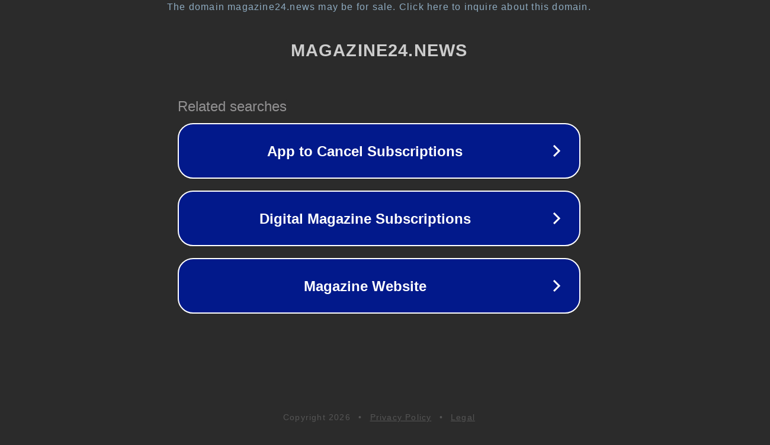

--- FILE ---
content_type: text/html; charset=utf-8
request_url: https://magazine24.news/44901qhsqitems/etidm17zhv.html
body_size: 1086
content:
<!doctype html>
<html data-adblockkey="MFwwDQYJKoZIhvcNAQEBBQADSwAwSAJBANDrp2lz7AOmADaN8tA50LsWcjLFyQFcb/P2Txc58oYOeILb3vBw7J6f4pamkAQVSQuqYsKx3YzdUHCvbVZvFUsCAwEAAQ==_y5NSUrrvQWadC9AOTE6DPboPgH46M8OYVhWjrlzF9c5H9EEsyDi/hjm9bzc41wjZn8Xb8FXg0x+d3WYNg4xoOw==" lang="en" style="background: #2B2B2B;">
<head>
    <meta charset="utf-8">
    <meta name="viewport" content="width=device-width, initial-scale=1">
    <link rel="icon" href="[data-uri]">
    <link rel="preconnect" href="https://www.google.com" crossorigin>
</head>
<body>
<div id="target" style="opacity: 0"></div>
<script>window.park = "[base64]";</script>
<script src="/bNlfANCjw.js"></script>
</body>
</html>
